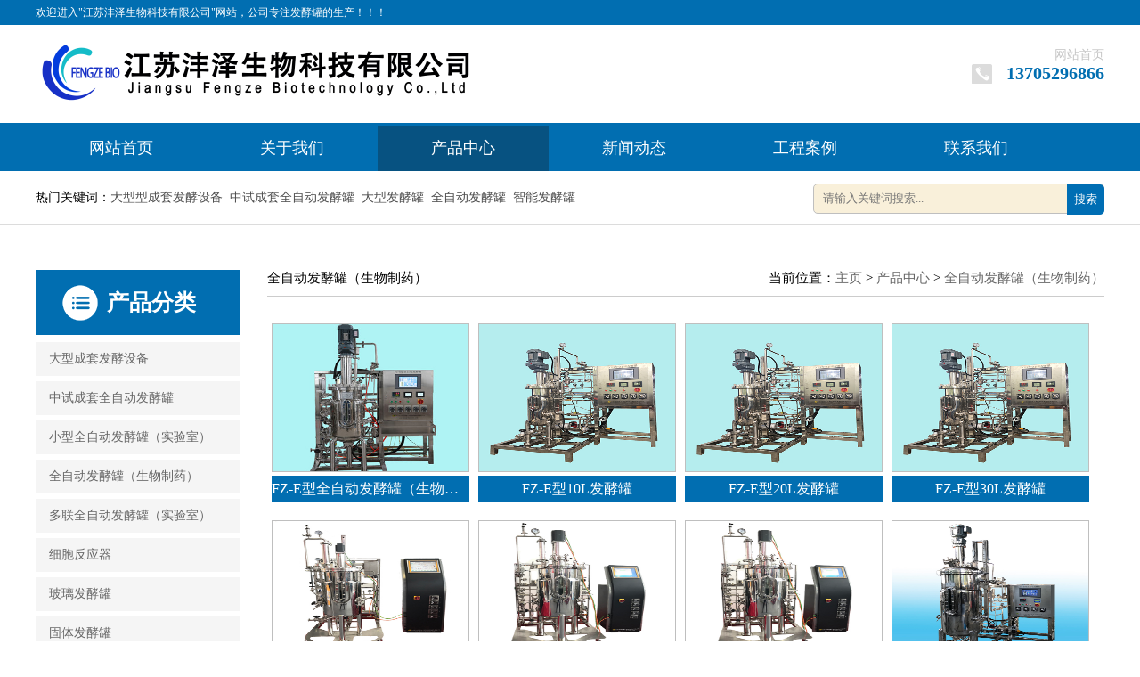

--- FILE ---
content_type: text/html
request_url: http://fzferment.com/fzpc/qzdfjg.html
body_size: 4094
content:
<!doctype html>
<html>
<head>
<meta charset="utf-8">
<title>全自动发酵罐（生物制药）_产品中心-江苏沣泽生物科技有限公司</title>
<meta name="keywords" content="全自动发酵罐（生物制药）,产品中心" />
<script type="text/javascript" src="/Public/Home/js/jquery.js"></script>
<script type="text/javascript" src="/Public/Home/js/superslide.2.1.js"></script> 
<link href="/Public/Home/css/style.css" rel="stylesheet">

<script>
var _hmt = _hmt || [];
(function() {
  var hm = document.createElement("script");
  hm.src = "https://hm.baidu.com/hm.js?a53c6a764eedd12cebd7502dfab64ec3";
  var s = document.getElementsByTagName("script")[0]; 
  s.parentNode.insertBefore(hm, s);
})();
</script>

</head>
<body>
<div class="topnav">
  <div class="w1200">
    <p>欢迎进入"江苏沣泽生物科技有限公司"网站，公司专注发酵罐的生产！！！</p>
  </div>
</div>
<div class="top">
  <div class="logo">
    <img src="/Public/Home/images/logo.png" alt="江苏沣泽生物科技有限公司">
  </div>
  <div class="top-right">
    <span><a href="/" title="网站首页">网站首页</a> </span>
    <p>13705296866</p>
  </div>
</div>
<div class="nav-line"></div>
<div class="nav">
<div class="nav-center">
  <ul>
    <li class="" data-id="home"><a href="/" title="网站首页">网站首页</a></li>
    
        <li class="" data-id="gywm"><a href="/fzv/gywm.html" title="关于我们">关于我们</a></li>
    
        <li class="" data-id="cpzx"><a href="/fzp/cpzx.html" title="产品中心">产品中心</a></li>
    
        <li class="" data-id="xwzx"><a href="/fzp/xwzx.html" title="新闻动态">新闻动态</a></li>
    
        <li class="" data-id="gcal"><a href="/fzk/gcal.html" title="工程案例">工程案例</a></li>
    
        <li class="" data-id="lxwm"><a href="/fzv/lxwm.html" title="联系我们">联系我们</a></li>
    
  </ul>
</div>
  
</div>

<div class="sousuo">
  <div class="sousuo-center">
    <div class="taglist">
      <ul>
        <li>热门关键词：</li>
        
                
            <li> <a href="/fzpc/xsgyzdj.html" title="大型型成套发酵设备">大型型成套发酵设备</a>&nbsp;&nbsp;</li> 
          
            <li> <a href="/fzpc/dxbdlkzzj.html" title="中试成套全自动发酵罐">中试成套全自动发酵罐</a>&nbsp;&nbsp;</li> 
          
            <li> <a href="/fzpc/zhskzzdj.html" title="大型发酵罐">大型发酵罐</a>&nbsp;&nbsp;</li> 
          
            <li> <a href="/fzpc/kzzdjsyt.html" title="全自动发酵罐">全自动发酵罐</a>&nbsp;&nbsp;</li> 
          
            <li> <a href="/fzpc/cskzqjzj.html" title="智能发酵罐">智能发酵罐</a>&nbsp;&nbsp;</li> 
          
                
      </ul> 
    </div>
    <form  name="formsearch" class="kuang" onsubmit="return false;">
        <input  name="q" id="q" type="text" placeholder="请输入关键词搜索...">
        <button type="button" class="btn">搜索</button>
    </form>
  </div>
</div>
<script type="text/javascript">
  $(document).ready(function(){
    $('.btn').click(function(){
      var _k = $.trim($('#q').val());
      window.location.href="/fzp/searchp/"+_k+".html";
    });
  });
</script>
<div class="cos1">
	<div class="cos1-left">
		<div class="cos1-left-biaoti">
			<h1>产品分类</h1>
		</div>
      <div class="left_nav">  
        <ul>
          
              <li>
                  <div class="t"><i></i><a href="/fzpc/dxctfjsb.html">大型成套发酵设备</a></div>
                  <div class="txt">
                    
                  </div>
              </li>
          
              <li>
                  <div class="t"><i></i><a href="/fzpc/zsctqzdfjg.html">中试成套全自动发酵罐</a></div>
                  <div class="txt">
                    
                  </div>
              </li>
          
              <li>
                  <div class="t"><i></i><a href="/fzpc/xxqzdfjg.html">小型全自动发酵罐（实验室）</a></div>
                  <div class="txt">
                    
                  </div>
              </li>
          
              <li>
                  <div class="t"><i></i><a href="/fzpc/qzdfjg.html">全自动发酵罐（生物制药）</a></div>
                  <div class="txt">
                    
                  </div>
              </li>
          
              <li>
                  <div class="t"><i></i><a href="/fzpc/dlqzdfjg.html">多联全自动发酵罐（实验室）</a></div>
                  <div class="txt">
                    
                  </div>
              </li>
          
              <li>
                  <div class="t"><i></i><a href="/fzpc/xbfyq.html">细胞反应器</a></div>
                  <div class="txt">
                    
                  </div>
              </li>
          
              <li>
                  <div class="t"><i></i><a href="/fzpc/blqfjg.html">玻璃发酵罐</a></div>
                  <div class="txt">
                    
                  </div>
              </li>
          
              <li>
                  <div class="t"><i></i><a href="/fzpc/gtfjg.html">固体发酵罐</a></div>
                  <div class="txt">
                    
                  </div>
              </li>
          
        </ul> 
        <script charset="utf-8" type="text/javascript" src="/Public/Home/js/theme.js"></script>
      </div>
			<div class="cos1-lianxi">
				<h1>联系我们</h1>
				</div>
				<div class="lxfs"><div>联系人：冯军</div>
<div>手机：13705296866</div>
<div>电话：0511-88206018</div>
<div>传真：0511-88323855</div>
<div>E-mail:kx800@163.com</div>
<div>地址：江苏省扬中市民主工业园丰泽路</div></div>
	</div>
	<div class="cos1-right">
		<h2>全自动发酵罐（生物制药）<span class="fr">当前位置：<a href="/">主页</a> > <a href="/fzp/cpzx.html">产品中心 </a> > <a href="/fzpc/qzdfjg.html">全自动发酵罐（生物制药）</a></span></h2>
				<div class="list_pros" style="display: none;">
				</div>	
    		<div class="list_pros" style="display: none;">
      		<ul>
      		</ul>
    		</div>
		<div class="list_pros">
      <ul>
        
          <li>
            <a href="/fzp/fzpi/663.html" title="FZ-E型全自动发酵罐（生物制药）">
        	   <img src="/Uploads/63170328d311b.jpg" alt="FZ-E型全自动发酵罐（生物制药）" width="222" height="165">
        	   <h3>FZ-E型全自动发酵罐（生物制药）</h3>
        	  </a>
      	 </li>
        
          <li>
            <a href="/fzp/fzpi/662.html" title="FZ-E型10L发酵罐">
        	   <img src="/Uploads/63170239921a7.jpg" alt="FZ-E型10L发酵罐" width="222" height="165">
        	   <h3>FZ-E型10L发酵罐</h3>
        	  </a>
      	 </li>
        
          <li>
            <a href="/fzp/fzpi/661.html" title="FZ-E型20L发酵罐">
        	   <img src="/Uploads/6317021bb9e30.jpg" alt="FZ-E型20L发酵罐" width="222" height="165">
        	   <h3>FZ-E型20L发酵罐</h3>
        	  </a>
      	 </li>
        
          <li>
            <a href="/fzp/fzpi/660.html" title="FZ-E型30L发酵罐">
        	   <img src="/Uploads/6316fabbe7d93.jpg" alt="FZ-E型30L发酵罐" width="222" height="165">
        	   <h3>FZ-E型30L发酵罐</h3>
        	  </a>
      	 </li>
        
          <li>
            <a href="/fzp/fzpi/659.html" title="FZ-E型50L发酵罐">
        	   <img src="/Uploads/6316fa90141ec.jpg" alt="FZ-E型50L发酵罐" width="222" height="165">
        	   <h3>FZ-E型50L发酵罐</h3>
        	  </a>
      	 </li>
        
          <li>
            <a href="/fzp/fzpi/658.html" title="FZ-E型100L发酵罐">
        	   <img src="/Uploads/6316fa6c240ac.jpg" alt="FZ-E型100L发酵罐" width="222" height="165">
        	   <h3>FZ-E型100L发酵罐</h3>
        	  </a>
      	 </li>
        
          <li>
            <a href="/fzp/fzpi/657.html" title="FZ-E型100L发酵罐">
        	   <img src="/Uploads/6316fa2f36224.jpg" alt="FZ-E型100L发酵罐" width="222" height="165">
        	   <h3>FZ-E型100L发酵罐</h3>
        	  </a>
      	 </li>
        
          <li>
            <a href="/fzp/fzpi/656.html" title="FZ-E型200L发酵罐">
        	   <img src="/Uploads/6316f9e1ecdc9.jpg" alt="FZ-E型200L发酵罐" width="222" height="165">
        	   <h3>FZ-E型200L发酵罐</h3>
        	  </a>
      	 </li>
        
          <li>
            <a href="/fzp/fzpi/655.html" title="FZ-E型300L发酵罐">
        	   <img src="/Uploads/6316f9b3a1036.jpg" alt="FZ-E型300L发酵罐" width="222" height="165">
        	   <h3>FZ-E型300L发酵罐</h3>
        	  </a>
      	 </li>
        
          <li>
            <a href="/fzp/fzpi/654.html" title="FZ-E型500L发酵罐">
        	   <img src="/Uploads/6316f98be4e57.jpg" alt="FZ-E型500L发酵罐" width="222" height="165">
        	   <h3>FZ-E型500L发酵罐</h3>
        	  </a>
      	 </li>
        
      </ul>	
    </div>
    <div class="web_pages">
        <ul  class="pagelist"><li class="thisclass"><a href="qzdfjg_1.html">1</a></li></ul>
     </div>
     <div class="ny_wz"></div>
	 
    <div class="cgbt" style="display: none;"></div>
    <div class="xgwz" style="display: none;">
      <ul>
         
       </ul>           
    </div>
	</div>
</div>

<div class="footer">
  <div class="footer-center">
  <div class="footer-nav">
    <div class="footer-right">
    <dl>
      <dt><a href="/" title="网站首页">网站首页</a></dt>
    </dl>
    <dl>
    <dt><a href="/fzv/gywm.html" title="关于我们">关于我们</a></dt>
         
    <dd><a href="/fzv/gywm.html" title="公司简介">公司简介</a></dd>
         
    <dd><a href="/fzk/scsl.html" title="生产实力">生产实力</a></dd>
         
    <dd><a href="/fzk/ryzz.html" title="荣誉证书">荣誉证书</a></dd>
         
    <dd><a href="/fzv/gssl.html" title="公司实力">公司实力</a></dd>
     
    </dl><dl>
    <dt><a href="/fzp/cpzx.html" title="产品中心">产品中心</a></dt>
       
      <dd><a href="/fzpc/dxctfjsb.html" title="大型成套发酵设备">大型成套发酵设备</a></dd>
       
      <dd><a href="/fzpc/zsctqzdfjg.html" title="中试成套全自动发酵罐">中试成套全自动发酵罐</a></dd>
       
      <dd><a href="/fzpc/xxqzdfjg.html" title="小型全自动发酵罐（实验室）">小型全自动发酵罐（实验室）</a></dd>
       
      <dd><a href="/fzpc/qzdfjg.html" title="全自动发酵罐（生物制药）">全自动发酵罐（生物制药）</a></dd>
       
      <dd><a href="/fzpc/dlqzdfjg.html" title="多联全自动发酵罐（实验室）">多联全自动发酵罐（实验室）</a></dd>
       
      <dd><a href="/fzpc/xbfyq.html" title="细胞反应器">细胞反应器</a></dd>
       
      <dd><a href="/fzpc/blqfjg.html" title="玻璃发酵罐">玻璃发酵罐</a></dd>
       
      <dd><a href="/fzpc/gtfjg.html" title="固体发酵罐">固体发酵罐</a></dd>
    
     
    </dl><dl>
    <dt><a href="/fzp/xwzx.html" title="新闻动态">新闻动态</a></dt>
       
      <dd><a href="/fzpc/gsdt.html" title="公司新闻">公司新闻</a></dd>
       
      <dd><a href="/fzpc/hydt.html" title="行业新闻">行业新闻</a></dd>
    
     
    </dl><dl>
    <dt><a href="/fzk/gcal.html" title="工程案例">工程案例</a></dt>
     
    </dl><dl>
    <dt><a href="/fzv/lxwm.html" title="联系我们">联系我们</a></dt>
     
    </dl> 
    </div>
  </div>
  <div class="footer-bottom">
    <div class="banquan">
    <p><a href="https://beian.miit.gov.cn/" style="color:#fff;" rel="nofollow">苏ICP备14048533号-1</a>版权所有:www.fzferment.com 发酵罐厂商-江苏沣泽生物科技有限公司<script type="text/javascript">document.write(unescape("%3Cspan id=cnzz_stat_icon_1278764531%3E%3C/span%3E%3Cscript src=https://s9.cnzz.com/z_stat.php%3Fid%3D1278764531%26show%3Dpic type=text/javascript%3E%3C/script%3E"));</script>
</p>
        <p>联系人：冯军 13705296866<br />
  销售及技术支持：   0511-88206018<br />
 
传    真：0511-88323855 <br />
 公司地址：江苏省扬中市民主工业园丰泽路</p>
<p>备案号：<a href="https://beian.miit.gov.cn/#/Integrated/recordQuery" target="_blank">苏ICP备11032343号-4</a></p>
<p>技术支持：<a href="http://www.yzqiye.com/" target="_blank"><span style="color:#ffffff;">扬中企业网</span></a></p>
        <div><script type="text/javascript" src="//js.users.51.la/21220383.js"></script>
</div>
  </div>      
  </div>
  </div>
</div>
 
</body>
</html>
<script type="text/javascript">
  $(document).ready(function(){
    var _curpage = "cpzx";
    $('.nav-center').find('li').each(function(){
      var _this = $(this)
      if(_this.attr('data-id')==_curpage){
        _this.removeClass('on').addClass('on');
      }else{
        _this.removeClass('on');
      }
    });
  });
</script>


--- FILE ---
content_type: text/css
request_url: http://fzferment.com/Public/Home/css/style.css
body_size: 4629
content:
*{font-family:'Microsoft YaHei';margin:0;padding:0;list-style-type:none;}
body,h1,h2,h3,p{margin: 0; font-size: 100%;font-weight: normal;}
ul{margin: 0;padding: 0;}
li{list-style: none;}
a{text-decoration: none;color:#666666;}
dl,dd{margin: 0;}
img{border:0;}
input{outline: none;border: none;}
.clearfix{clear: both;}
.fr{float: right;}
.fl{float: left; }
/*top*/
.topnav{background:#016eb1;  }
.topnav p{ font-size: 12px; color: #fff; line-height: 28px;  }
.top{width: 1200px;margin: 0 auto;overflow: hidden;padding-top: 20px;padding-bottom: 20px;}
.logo{float: left;width:780px;}
.top-right{float: right;}
.top-right span{float: right;font-size: 14px;color:#c4c4c4;margin-top: 5px;}
.top-right span a{color: #c4c4c4;}
.top-right p{font-size: 20px;color: #016eb1;font-weight: bold;padding-left: 40px;background: url(../images/rexian.png) no-repeat left 23px;}
/*nav*/
.nav-line{background: #016eb1;height: 3px;}
.nav{background: #016eb1;overflow: hidden;}
.nav-center{margin: 0 auto;width: 1200px;}
.nav-center ul{position: relative;height: 50px;}
.nav-center ul li{float: left;line-height: 50px;padding-left: 60px;padding-right: 60px;display: block;}
.nav-center ul li a{color: #fff;font-size: 18px;}
.nav .nav-center .on{background:#075281;}
.nav-center ul li:hover{background:#075281;}

/*banner*/
 .fullSlide{width:100%;position:relative;height:500px;overflow:hidden;}
.fullSlide .bd{margin:0 auto;position:relative;z-index:0;}
.fullSlide .bd ul{width:100% !important;}
.fullSlide .bd li img{height:500px;width:1920px;position:absolute;left:50%;margin-left:-960px;}
.fullSlide .bd li a{display:block;height:600px;}
.fullSlide .hd{width:100%;position:absolute;z-index:1;bottom:0;left:0;height:30px;line-height:30px;}
.fullSlide .hd ul{text-align:center;}
.fullSlide .hd ul li{cursor:pointer;display:inline-block;*display:inline;zoom:1;width:42px;height:11px;margin:1px;overflow:hidden;background:#000;filter:alpha(opacity=50);opacity:0.5;line-height:999px;}
.fullSlide .hd ul .on{background:#006eb4;}
.fullSlide .prev,.fullSlide .next{display:block;position:absolute;z-index:1;top:50%;margin-top:-30px;left:5%;z-index:1;width:40px;height:60px;background:url(../images/slider-arrow.png) -126px -137px #000 no-repeat;cursor:pointer;filter:alpha(opacity=50);opacity:0.5;display:none;}
.fullSlide .next{left:auto;right:5%;background-position:-6px -137px;}
/*搜索*/
.sousuo{background:#fff;overflow: hidden;height: 60px;line-height: 60px;border-bottom:1px solid #dcdcdc;}
.sousuo-center{margin: 0 auto;width: 1200px;}
.sousuo-center ul li{float: left;font-size: 14px;}
.sousuo-center ul li a{color: #4c4c4c;}
.sousuo-center ul li a:hover{font-weight: bold;}
.sousuo-center .taglist{ width: 800px; overflow: hidden; white-space: nowrap; float: left; }
.kuang{float:right;position: relative;}
.kuang input{width: 315px;
height: 32px;
padding-left: 10px;
border: 1px solid #bfbfbf;
border-radius: 5px;
outline: none;
background: #F9F0DA;
color: #9E9C9C;}
.kuang button {
position: absolute; 
top: 15px;
right: 0px;
width: 42px;
height: 34px;
border: none;
background: #006eb4;
border-radius: 0 5px 5px 0;
	cursor: pointer;color:white;}

/*aboutus*/
.aboutus{margin: 0 auto;width: 1200px;padding-top: 60px;padding-bottom: 20px;overflow: hidden;}
.aboutus-biaoti{text-align: center;background: url(../images/dot.jpg) no-repeat bottom center;padding-bottom: 20px;}
.aboutus-biaoti h1{font-size: 25px;}
.aboutus-biaoti span{font-size: 14px;color: #838383;}
.aboutus-cos{width: 285px;float: left;margin:40px 55px;text-align: center;}
.aboutus-cos h1{margin-top: 10px;margin-bottom: 5px;}
.aboutus-cos span{color:#A6A6A6;font-size: 12px;text-transform: uppercase;}
.aboutus-cos p{font-size: 13px;margin-top: 5px;color: #535353;}

.aboutus_bg{background: url(../images/about_fvcx.jpg) no-repeat center;height: 218px;overflow: hidden;}
.aboutus_bg_center{width: 1200px;margin: 0 auto;}
.aboutus-bg-left{float: left;margin-top: 80px;color: #fff;}
.aboutus-bg-left h1{font-weight: bold;font-size: 21px;}
.aboutus-bg-left span{font-size: 13px;}
.aboutus-bg-right{width: 820px;float: right;margin-top: 10px;}
.aboutus-bg-right p{font-size: 15px;color: #595959;line-height: 22px;}

/*chanpin*/
.product-list{background:#F3F3F3;padding: 70px; overflow: hidden;}
.product-center{margin: 0 auto;width: 1200px;}
.product-left{float: left;width: 230px;}
.product-biaoti{background-color: #016eb1;padding:30px;background-image: url(../images/list.png);background-repeat: no-repeat;background-position: 30px;}
.product-biaoti h1{font-size: 25px;color: #fff;font-weight: bold;padding-left:60px;}
.product-left ul{margin-top: 8px;}
.product-left ul li{background: #fff;text-align: center;padding: 19px; margin-bottom: 8px;}
.product-left ul li:hover{border-left:5px solid #016eb1;padding: 15px 10px;}
.more{background: url(../images/more.jpg) no-repeat;height: 163px;}
.more p{text-align: center;font-size: 31px;color: #fff;padding: 40px;}

.product-right{width: 930px;float: right;}
.product-right-biaoti{background: #fff;overflow: hidden;padding: 10px;}
.product-right-biaoti h1{float: left;padding-left: 20px;padding-top: 25px;padding-bottom:25px; background: url(../images/dot2.png) no-repeat;color: #545454;}
.product-right-biaoti h2{float: right;color: #545454;padding-left: 65px;background: url(../images/rexian2.png) no-repeat left center;padding-top: 10px;padding-bottom: 10px;}
.product-right-biaoti h2 p{font-size: 23px;color: #016eb1;font-weight: bold;}
.hotpro{float: left;text-align: center;margin-top:18px;margin-left: 10px;}
.hotpro img{width:220px; height: 165px;}
.hotpro h3{ background:#016eb1;color: #fff; line-height: 28px;}
/*youshi*/
.youshi-line{background:#0082d0;height: 8px;}
.youshi-center{margin: 0 auto;width: 1200px;padding-bottom: 60px;}
.youshi-biaoti{margin-bottom: 50px;}
.youshi-biaoti h1{font-size: 22px;font-weight: bold;background: url(../images/bg2.png) no-repeat center;padding: 13px;color: #fff;text-align: center;}
.youshi1{overflow: hidden;}
.youshi1-left{float: left;width: 500px;}
.youshi1-left h2{padding-top: 30px;color: #0082d0;font-size: 19px;}
.youshi1-left p{color: #666;margin-top: 10px;font-size: 15px;line-height: 28px;}
.youshi1 img{float: right;width: 570px;margin-right: 60px;}

.youshi2{overflow: hidden;}
.youshi2 img{float:left;width: 570px;}
.youshi2-right{float: right;width: 500px;margin-top:10px;margin-right: 60px;}
.youshi2-right h2{padding-top: 30px;color: #0082d0;font-size: 19px;}
.youshi2-right p{color: #666;margin-top: 10px;font-size: 15px;line-height: 28px;}


/*news*/
.news{margin:60px auto;width: 1200px;overflow: hidden;}
.news-left{width: 570px;margin-top: 30px;background: #f5f5f5;padding: 10px;float: left;margin-left: 10px;}
.news-left h1{font-size: 18px;}
.news-left h1 span{color: #909090;font-size: 15px;}
.news-left h1 a{font-size: 15px;}
.news-left ul{margin-top: 10px;}
.news-left ul li{line-height: 40px;border-bottom: 1px dashed #ccc;list-style:disc; list-style-position:inside; }
.news-left ul li span{float: right;color: #949494;}
.news-left ul li a{color: #000;}
.news-left ul li:hover a{color:#016eb1;}
/*anli*/
.anli{padding: 70px;overflow: hidden;width: 1200px;margin: 0 auto;}
	.picMarquee-left{margin-top: 30px; }
		.picMarquee-left .hd .prev,.picMarquee-left .hd .next{ display:block;  width:5px; height:9px; float:right; margin-right:5px; margin-top:10px;  overflow:hidden;
			 cursor:pointer; background:url("../images/arrow.png") no-repeat;}
		.picMarquee-left .hd .next{ background-position:0 -50px;  }
		.picMarquee-left .hd .prevStop{ background-position:-60px 0; }
		.picMarquee-left .hd .nextStop{ background-position:-60px -50px; }
		.picMarquee-left .bd{ padding:10px;   }
		.picMarquee-left .bd ul{ overflow:hidden; zoom:1; }
		.picMarquee-left .bd ul li{ margin:0 8px; float:left; _display:inline; overflow:hidden; text-align:center;  }
		.picMarquee-left .bd ul li .pic{ text-align:center; }
		.picMarquee-left .bd ul li .pic img{ width:220px; height:165px; display:block; padding:2px; border:1px solid #ccc; }
		.picMarquee-left .bd ul li .pic a:hover img{ border-color:#999;  }
		.picMarquee-left .bd ul li .title{ line-height:24px;   }

/*footer*/
.footer{background: #0082d0;overflow: hidden;padding-top: 30px;padding-bottom: 20px; clear: both;}
.footer-center{margin: 0 auto;width: 1120px;overflow: hidden;}
.footer-nav{border-bottom: 1px solid #7aade9;overflow: hidden;padding-bottom: 30px;}

.footer-right a{color: #fff;}
.footer-right dl{margin-right: 40px;line-height: 30px;text-align: center;overflow: hidden;}
.footer-right dl dt{font-size: 15px;font-weight: bold;float: left;margin-right: 20px;}
.footer-right dl dd{font-size: 13px;float: left;margin-right: 10px;}
.footer-right a:hover{text-decoration: underline;}

.footer-bottom{overflow: hidden;}
.banquan{color: #fff;text-align: center;padding-top:20px;}
.banquan h1{margin-top: 20px;font-size: 15px;}
.banquan p{line-height: 25px;font-size: 13px;}

.w1200{ width: 1200px; margin: 0 auto; }
.links{clear:both;line-height:28px;color:#fff;background:#333;font-size: 16px;}
.links a{font-size: 12px;color:#fff;}


/*neiye*/
.cos1{width: 1200px;margin:50px auto;overflow: hidden;}
.cos1-left{float: left;width: 230px;}
.cos1-left-biaoti{background-color: #016eb1;padding:20px;background-image: url(../images/list.png);background-repeat: no-repeat;background-position: 30px;}
.cos1-left-biaoti h1{font-size: 25px;color: #fff;font-weight: bold;padding-left:60px;}
.cos1-left ul{margin-top: 8px;}
.cos1-left ul li{background:#f5f5f5;padding: 10px 15px; margin-bottom: 6px;font-size: 14px;}
.cos1-left ul li:hover{border-left:3px solid #016eb1;}
.cos1-left .erji{border-bottom:1px #ccc solid;  background: url(../images/arrow.gif) no-repeat 10px #fff; line-height:28px; padding:5px 0px 5px 25px;}
.cos1-lianxi{background-color: #016eb1;padding:20px;}
.cos1-lianxi h1{font-size: 25px;color: #fff;font-weight: bold;text-align: center;}
.cos1-left p{border: 1px solid #ccc;padding: 10px;font-size: 14px;line-height: 25px;color: #606060;}
.lxfs{border: 1px solid #ccc;padding: 10px;font-size: 14px;line-height: 25px;color: #606060;}
.cos1-right{width: 940px;float: right;}
.cos1-right h2{font-size: 15px;padding-bottom: 10px;border-bottom: 1px solid #ccc;}
.aboutus_img{margin:20px 0;}
.aboutus_img img{width: 940px;}
.cos1-p{line-height: 30px;color: #414141; padding: 10px 0px;}
.cos1-product{float: left;width: 220px;margin-right: 15px;text-align: center;margin-top: 20px; }
.cos1-product img{width: 220px;height: 165px;}

/*list_pros*/
.list_pros ul{ width: 100%; margin: 0 auto; overflow:hidden; padding-top:20px; }
.list_pros ul li{width: 222px;float: left;margin:10px 5px;}
.list_pros ul li a{ display: block; }
.list_pros ul li img{width: 220px;height:165px;border:1px solid #bfbfbf;}
.list_pros ul li h3{text-align: center;color: #fff; background:#016eb1; line-height: 30px; width: 222px;overflow: hidden; text-overflow: ellipsis; white-space: nowrap;}
.list_pros ul li a:hover{-webkit-transition: transform 0.3s;transform: scale(1.05);}

/*list_news*/
.list_news {font-size: 14px; color: #666; line-height: 22px; border-bottom: 1px dashed #CCCCCC; margin:10px 20px; }
.list_news p{padding:0px 20px; line-height: 28px;  }
.list_news h3{line-height:28px; overflow: hidden; }
.list_news .fl {font-size: 16px; color: #666666; font-weight: bold; text-decoration: none; }
.list_news .fr {font-size: 12px; padding: 0 10px 0 8px; font-family: "Microsoft YaHei"; }

/*web_pages*/
.web_pages{width:100%;margin-top: 20px; clear: both; overflow:hidden;}
.web_pages ul li{float:left;line-height:17px;margin-right:6px;border:1px solid #ccc;}
.web_pages ul li a{float:left;padding:10px;color:#555;display:block;}
.web_pages ul li a:hover{background-color:#016eb1; color:#fff;text-decoration:none;padding:10px;}
.web_pages ul li.thisclass,
.web_pages ul li.thisclass a,.pagebox ul li.thisclass a:hover{background-color:#016eb1;color:#fff;font-weight:bold;}
.web_pages .pageinfo{line-height:50px;padding:10px 15px;color:#999;border:1px solid #ccc;margin-left: 20px; }
.web_pages .pageinfo strong{color:#555;margin:0px 2px;}

/*ny_article*/
.ny_title{line-height:40px;text-align: center;color:#666666;border-bottom: 1px #ccc dashed;margin-bottom:10px;font-weight: bold;}
.ny_title h3{font-size:22px;font-weight: bold;}
.ny_title span{ margin:0px 5px; font-size: 12px;}
.riqi{margin-top: 15px;text-align: center;color: #808080;padding-bottom: 20px;}
.news_ny p{line-height: 30px;font-size: 14px;color: #585858;}
.per{float:left;margin-top:20px; text-align:center; width: 100%;margin-bottom: 20px; background:#eee;}
.per p{ line-height:35px; margin:0px;  padding:0px 10px;width:auto; white-space: nowrap;overflow: hidden; text-overflow: ellipsis;}
.cgbt{border-bottom: 1px #ccc solid;font-size: 18px;font-weight: bold;  line-height: 30px; clear: both;}
.xgwz{float:left; margin-bottom:40px;}.xgwz ul{ padding:0px;}
.xgwz li{ width:290px;line-height: 25px; height:25px; float:left;margin:5px 10px;border-bottom: 1px #ccc dashed;white-space: nowrap;overflow: hidden;}
.xgwz li a{background: url(../images/arrow.gif) no-repeat 0 center; padding-left: 10px;}
.pro_img2{ margin: 0px auto;overflow: auto;}
.pro_img2 ul li{ float:left;width:177px; margin:10px 5px;}
.pro_img2 ul li:hover img{transform: scale(1.05);box-shadow: 0px 10px 50px rgba(0,0,0,0.4);}
.pro_img2 ul li a img{ width:175px;  border:1px #ccc solid; display: block; height: 130px; }
.pro_img2 ul li a span{ width:177px; background:#016eb1; line-height:30px;text-align:center; color:#fff; display:block; white-space: nowrap;overflow: hidden; text-overflow: ellipsis; }

/*sitemap*/
.content01{width: 1200px; margin: 0 auto;}
.map_bt,.hotnew_bt{width:1200px;font-size:18px; line-height: 35px; color:#666666;font-weight: bold;border-bottom:#006eb4 2px solid; clear: both;}
.map_bt .fr{ margin-right: 30px; font-weight: normal; font-size: 14px; }
.linkbox { float: left; width: 580px; padding: 0px 10px;}
.linkbox h3 a{display: block;line-height: 30px; width:150px;text-align: center;margin:10px 0px 10px 20px; font-size: 16px; font-weight: bold;background: #006eb4;color: #fff;}
.linkbox .f6{overflow: hidden;}
.linkbox ul li a{display: block; font-size: 14px; line-height: 30px; border-bottom:1px #ccc dashed;margin-left:15px;float:left;list-style:none;text-align: center; margin-bottom: 10px;}



.cos1-p table{
	border-collapse:collapse;
	width: 95%;
}

.cos1-p table td{
	border: 1px solid #ccc;
	padding: 3px;
}




--- FILE ---
content_type: application/x-javascript
request_url: http://fzferment.com/Public/Home/js/theme.js
body_size: 617
content:
$(".left_nav li .t i").click(function(){
	$(this).parent(".t").toggleClass("hover");
	$(this).parent(".t").next(".txt").slideToggle()
})


var sl=$(".left_nav li").length;
if(sl>6){
	$(".left_nav li").each(function(index){
		if(index>25){
			$(this).hide(0)
		}
	})
	$(".left_nav .more").show()
}else{
	$(".left_nav .more").hide()
}

function opene(){
	$(".left_nav li").each(function(index){
		if(index>5){
			$(this).slideToggle(300);
			$(this).find(".t").removeClass("hover");
			$(this).find(".txt").slideUp();
		}
	})
}

$(".left_nav .more").click(function() {
	opene();
	$(this).toggleClass("hover");
	var text=$(this).find("span").text();
	if(text=="展开"){
		$(this).find("span").text("收起");
	}else if(text=="收起"){
        $(this).find("span").text("展开");
	}
});

if($("div").hasClass("owl-carousel")){
	$('#scroll').owlCarousel({
		items:4,
		autoPlay:false,
		navigation:true,
		navigationText: ["",""],
		scrollPerPage:false
	});
}

$(".details_box ul li .more").hover(function(){
	$(this).next(".txt").fadeIn()
},function(){
	$(this).next(".txt").fadeOut()
});

